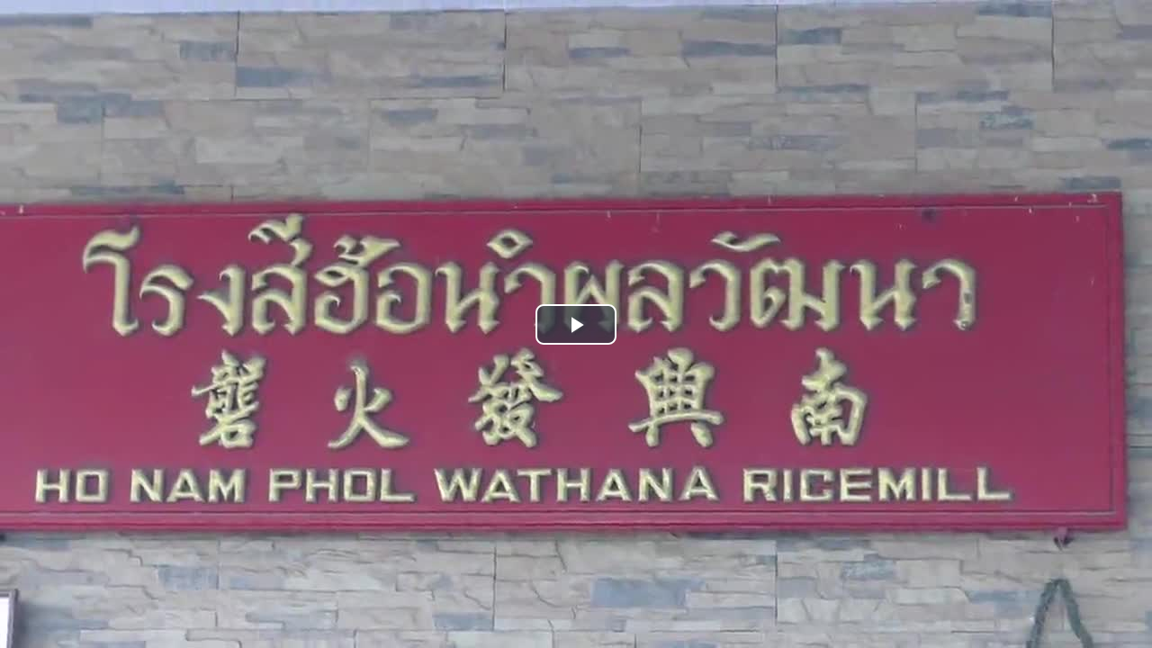

--- FILE ---
content_type: text/html; charset=utf-8
request_url: https://vdokh.matichon.co.th/videos/public/iframe/4db6eb39f7a830a6c899af9101057ad4/adaptive_hls/?post_id=603903&category=special-stories
body_size: 3506
content:
<!DOCTYPE html>
<html lang="en">
<head>
    <meta charset="UTF-8">
    <meta name="viewport" content="initial-scale=1">
    <meta http-equiv="X-UA-Compatible" content="IE=edge,chrome=1">

    <!--[if lt IE 9]>
    <script src="http://html5shim.googlecode.com/svn/trunk/html5.js"></script>
    <![endif]-->
    <meta name="title" content="เจ้าสัวโรงสีแจกข้าว" />
    <meta name="robots" content="index, follow" />
    <meta name="revisit-after" content="1 days" />
    <meta name="description" content="" />
    <meta name="language" content="en" />
    <meta name="Keywords" content="" />
    <title>เจ้าสัวโรงสีแจกข้าว</title>
   <link href="/static/libs/videojs/video.bundle.css" rel="stylesheet">
 
</head>
<body>

    <video id="content_video" class="video-js vjs-default-skin vjs-big-play-centered vjs-16-9" poster="https://vdokh.matichon.co.th/media/pub/4d/4db6eb39f7a830a6c899af9101057ad4/adaptive_hls/thumbnail.jpg" controls>
        <source src="https://vdokh.matichon.co.th/media/pub/4d/4db6eb39f7a830a6c899af9101057ad4/adaptive_hls/playlists.m3u8" type="application/x-mpegURL">
        Your browser does not support the video tag.
    </video>

<script src="/static/libs/videojs/video.bundlebefore.js"></script>
<script src="//imasdk.googleapis.com/js/sdkloader/ima3.js"></script>
   <script src="/static/libs/videojs/video.bundleafter.js"></script>
    <script type="text/javascript">
        var tagx; 
        var d = new Date(); 
        var n = d.getTime();

		var tempurl = new URL(window.location.href);
        var post_id = tempurl.searchParams.get("post_id");
        var category = tempurl.searchParams.get("category");
        //category = encodeURIComponent(category);
        var cust_params = "post_id="+post_id+"&category="+category;
        cust_params = encodeURIComponent(cust_params);

        /*tagx = "https://pubads.g.doubleclick.net/gampad/ads?sz=640x480&iu=/13542554/kstv_640x480_slot1&impl=s&gdfp_req=1&env=vp&output=vast&unviewed_position_start=1&url=[referrer_url]&description_url=[description_url]&correlator="+n;*/
        tagx = "https://pubads.g.doubleclick.net/gampad/ads?iu=/13542554/kstv_640x480_slot1&description_url=[placeholder]&tfcd=0&npa=0&sz=640x480&gdfp_req=1&output=vast&unviewed_position_start=1&env=vp&impl=s&correlator=&vpos=preroll";
		tagx = tagx + "&cust_params="+cust_params;
        console.log(tagx);
        var ads = new Ads(tagx);
        //var videoPlayer = videojs('content_video');
        var videoPlayer  = ads.player;
    </script>
<script>
  (function(i,s,o,g,r,a,m){i['GoogleAnalyticsObject']=r;i[r]=i[r]||function(){
  (i[r].q=i[r].q||[]).push(arguments)},i[r].l=1*new Date();a=s.createElement(o),
  m=s.getElementsByTagName(o)[0];a.async=1;a.src=g;m.parentNode.insertBefore(a,m)
  })(window,document,'script','https://www.google-analytics.com/analytics.js','ga');

  ga('create', 'UA-98016529-1', 'auto', { 'cookieDomain': 'none' });
  ga('create', 'UA-101585772-2', 'auto', 'pageViewTracker');
  ga('send', 'pageview');
  ga('pageViewTracker.send', 'pageview');

</script>

<script>
var xhttp = new XMLHttpRequest();
xhttp.onreadystatechange = function() {};
xhttp.open("GET", "/counter/4db6eb39f7a830a6c899af9101057ad4/", true);
xhttp.send();

var statPlay = false
videoPlayer.on('play', function(){
    if(!statPlay) {
        statPlay = true
        var xhttp = new XMLHttpRequest()
        xhttp.onreadystatechange = function() {}
        xhttp.open("GET", "/counter/4db6eb39f7a830a6c899af9101057ad4/play/", true)
        xhttp.send()
    }
})
</script>

</body>
</html>

--- FILE ---
content_type: text/html; charset=utf-8
request_url: https://vdokh.matichon.co.th/counter/4db6eb39f7a830a6c899af9101057ad4/
body_size: -225
content:
9301

--- FILE ---
content_type: application/javascript
request_url: https://vdokh.matichon.co.th/static/libs/videojs/video.bundleafter.js
body_size: 56824
content:
!function(e,t){"object"==typeof exports&&"undefined"!=typeof module?module.exports=t(require("video.js")):"function"==typeof define&&define.amd?define(["video.js"],t):e.videojsContribAds=t(e.videojs)}(this,function(f){"use strict";f=f&&f.hasOwnProperty("default")?f.default:f;var i=function(e,t){t.isImmediatePropagationStopped=function(){return!0},t.cancelBubble=!0,t.isPropagationStopped=function(){return!0}},d=function(e,t,n){i(0,n),e.trigger({type:t+n.type,originalEvent:n})};function s(e){var t,n,o,a,r;"playing"===e.type?(r=e,(a=this).ads.isInAdMode()&&(a.ads.isContentResuming()?a.ads._contentEnding&&d(a,"content",r):a.ads._cancelledPlay?i(0,r):d(a,"ad",r))):"ended"===e.type?function(e,t){if(e.ads.isInAdMode()){if(e.ads.isContentResuming())return;d(e,"ad",t)}else e.ads._contentHasEnded||d(e,"content",t)}(this,e):"loadstart"===e.type||"loadeddata"===e.type||"loadedmetadata"===e.type?function(e,t){if(!("loadstart"===t.type&&!e.ads._hasThereBeenALoadStartDuringPlayerLife||"loadeddata"===t.type&&!e.ads._hasThereBeenALoadedData||"loadedmetadata"===t.type&&!e.ads._hasThereBeenALoadedMetaData))if(e.ads.inAdBreak())d(e,"ad",t);else{if(e.currentSrc()!==e.ads.contentSrc)return;d(e,"content",t)}}(this,e):"play"===e.type?(n=e,o=(t=this).ads._cancelledPlay&&!t.ads.isInAdMode(),t.ads.inAdBreak()?d(t,"ad",n):(t.ads.isContentResuming()||o)&&d(t,"content",n)):this.ads.isInAdMode()&&(this.ads.isContentResuming()?d(this,"content",e):d(this,"ad",e))}var e,t="undefined"!=typeof window?window:"undefined"!=typeof global?global:"undefined"!=typeof self?self:{},u="undefined"!=typeof window?window:void 0!==t?t:"undefined"!=typeof self?self:{},n={},o=(Object.freeze||Object)({default:n}),a=o&&n||o,r=void 0!==t?t:"undefined"!=typeof window?window:{};"undefined"!=typeof document?e=document:(e=r["__GLOBAL_DOCUMENT_CACHE@4"])||(e=r["__GLOBAL_DOCUMENT_CACHE@4"]=a);var l=e,c="function"==typeof Symbol&&"symbol"==typeof Symbol.iterator?function(e){return typeof e}:function(e){return e&&"function"==typeof Symbol&&e.constructor===Symbol&&e!==Symbol.prototype?"symbol":typeof e},p=(function(){function u(e){this.value=e}function e(a){var r,i;function d(e,t){try{var n=a[e](t),o=n.value;o instanceof u?Promise.resolve(o.value).then(function(e){d("next",e)},function(e){d("throw",e)}):s(n.done?"return":"normal",n.value)}catch(e){s("throw",e)}}function s(e,t){switch(e){case"return":r.resolve({value:t,done:!0});break;case"throw":r.reject(t);break;default:r.resolve({value:t,done:!1})}(r=r.next)?d(r.key,r.arg):i=null}this._invoke=function(o,a){return new Promise(function(e,t){var n={key:o,arg:a,resolve:e,reject:t,next:null};i?i=i.next=n:(r=i=n,d(o,a))})},"function"!=typeof a.return&&(this.return=void 0)}"function"==typeof Symbol&&Symbol.asyncIterator&&(e.prototype[Symbol.asyncIterator]=function(){return this}),e.prototype.next=function(e){return this._invoke("next",e)},e.prototype.throw=function(e){return this._invoke("throw",e)},e.prototype.return=function(e){return this._invoke("return",e)}}(),function(e,t){if(!(e instanceof t))throw new TypeError("Cannot call a class as a function")}),h=function(e,t){if("function"!=typeof t&&null!==t)throw new TypeError("Super expression must either be null or a function, not "+typeof t);e.prototype=Object.create(t&&t.prototype,{constructor:{value:e,enumerable:!1,writable:!0,configurable:!0}}),t&&(Object.setPrototypeOf?Object.setPrototypeOf(e,t):e.__proto__=t)},y=function(e,t){if(!e)throw new ReferenceError("this hasn't been initialised - super() hasn't been called");return!t||"object"!=typeof t&&"function"!=typeof t?e:t},g=function(e,t){return t?encodeURIComponent(e):e},v=function(e,t,n){if(e&&e[n])for(var o=e[n],a=Object.keys(o),r=0;r<a.length;r++){t["{mediainfo."+n+"."+a[r]+"}"]=o[a[r]]}};var m={processMetadataTracks:function(t,n){for(var e=t.textTracks(),o=function(e){"metadata"===e.kind&&(t.ads.cueTextTracks.setMetadataTrackMode(e),n(t,e))},a=0;a<e.length;a++)o(e[a]);e.addEventListener("addtrack",function(e){o(e.track)})},setMetadataTrackMode:function(e){},getSupportedAdCue:function(e,t){return t},isSupportedAdCue:function(e,t){return!0},getCueId:function(e,t){return t.id}};m.processAdTrack=function(e,t,n,o){e.ads.includedCues={};for(var a=0;a<t.length;a++){var r=t[a],i=this.getSupportedAdCue(e,r);if(!this.isSupportedAdCue(e,r))return void f.log.warn("Skipping as this is not a supported ad cue.",r);var d=this.getCueId(e,r),s=r.startTime;if(c=e,void 0!==(p=d)&&c.ads.includedCues[p])return void f.log("Skipping ad already seen with ID "+d);o&&o(e,i,d,s),n(e,i,d,s),u=e,void 0!==(l=d)&&""!==l&&(u.ads.includedCues[l]=!0)}var u,l,c,p};var A=function(){function t(e){p(this,t),this.player=e}return t.prototype.transitionTo=function(e){var t=this.player;this.cleanup();var n=new e(t);t.ads._state=n,t.ads.debug(this.constructor.name+" -> "+n.constructor.name);for(var o=arguments.length,a=Array(1<o?o-1:0),r=1;r<o;r++)a[r-1]=arguments[r];n.init.apply(n,[t].concat(a))},t.prototype.init=function(){},t.prototype.cleanup=function(){},t.prototype.onPlay=function(){},t.prototype.onPlaying=function(){},t.prototype.onEnded=function(){},t.prototype.onAdsReady=function(){f.log.warn("Unexpected adsready event")},t.prototype.onAdsError=function(){},t.prototype.onAdsCanceled=function(){},t.prototype.onAdTimeout=function(){},t.prototype.onAdStarted=function(){},t.prototype.onContentChanged=function(){},t.prototype.onContentResumed=function(){},t.prototype.onContentEnded=function(){f.log.warn("Unexpected contentended event")},t.prototype.onNoPreroll=function(){},t.prototype.onNoPostroll=function(){},t.prototype.startLinearAdMode=function(){f.log.warn("Unexpected startLinearAdMode invocation (State via "+this.constructor.name+")")},t.prototype.endLinearAdMode=function(){f.log.warn("Unexpected endLinearAdMode invocation (State via "+this.constructor.name+")")},t.prototype.skipLinearAdMode=function(){f.log.warn("Unexpected skipLinearAdMode invocation (State via "+this.constructor.name+")")},t.prototype.isAdState=function(){throw new Error("isAdState unimplemented for "+this.constructor.name)},t.prototype.isContentResuming=function(){return!1},t.prototype.inAdBreak=function(){return!1},t.prototype.handleEvent=function(e){var t=this.player;"play"===e?this.onPlay(t):"adsready"===e?this.onAdsReady(t):"adserror"===e?this.onAdsError(t):"adscanceled"===e?this.onAdsCanceled(t):"adtimeout"===e?this.onAdTimeout(t):"ads-ad-started"===e?this.onAdStarted(t):"contentchanged"===e?this.onContentChanged(t):"contentresumed"===e?this.onContentResumed(t):"contentended"===e?this.onContentEnded(t):"playing"===e?this.onPlaying(t):"ended"===e?this.onEnded(t):"nopreroll"===e?this.onNoPreroll(t):"nopostroll"===e&&this.onNoPostroll(t)},t}(),T=function(n){function o(e){p(this,o);var t=y(this,n.call(this,e));return t.contentResuming=!1,t}return h(o,n),o.prototype.isAdState=function(){return!0},o.prototype.onPlaying=function(){this.contentResuming&&this.transitionTo(R)},o.prototype.onContentResumed=function(){this.contentResuming&&this.transitionTo(R)},o.prototype.isContentResuming=function(){return this.contentResuming},o.prototype.inAdBreak=function(){return!0===this.player.ads._inLinearAdMode},o}(A),b=function(e){function t(){return p(this,t),y(this,e.apply(this,arguments))}return h(t,e),t.prototype.isAdState=function(){return!1},t.prototype.onContentChanged=function(e){e.ads.debug("Received contentchanged event (ContentState)"),e.paused()?this.transitionTo(L):(this.transitionTo(S,!1),e.pause(),e.ads._pausedOnContentupdate=!0)},t}(A);function _(e){e.ads.cancelPlayTimeout||(e.ads.cancelPlayTimeout=e.setTimeout(function(){e.ads.cancelPlayTimeout=null,e.ads.isInAdMode()&&(e.paused()||e.pause(),e.ads._cancelledPlay=!0)},1))}var k={start:function(e){e.ads.debug("Starting ad break"),e.ads._inLinearAdMode=!0,e.trigger("adstart"),e.ads.shouldPlayContentBehindAd(e)||(e.ads.snapshot=function(e){var t=void 0;t=f.browser.IS_IOS&&e.ads.isLive(e)&&0<e.seekable().length?e.currentTime()-e.seekable().end(0):e.currentTime();var n=e.$(".vjs-tech"),o=e.textTracks?e.textTracks():[],a=[],r={ended:e.ended(),currentSrc:e.currentSrc(),src:e.tech_.src(),currentTime:t,type:e.currentType()};n&&(r.nativePoster=n.poster,r.style=n.getAttribute("style"));for(var i=0;i<o.length;i++){var d=o[i];a.push({track:d,mode:d.mode}),d.mode="disabled"}return r.suppressedTracks=a,r}(e)),e.ads.shouldPlayContentBehindAd(e)&&(e.ads.preAdVolume_=e.volume(),e.volume(0)),e.addClass("vjs-ad-playing"),e.hasClass("vjs-live")&&e.removeClass("vjs-live"),e.ads.removeNativePoster()},end:function(e){e.ads.debug("Ending ad break"),e.ads.adType=null,e.ads._inLinearAdMode=!1,e.trigger("adend"),e.removeClass("vjs-ad-playing"),e.ads.isLive(e)&&e.addClass("vjs-live"),e.ads.shouldPlayContentBehindAd(e)||function(t,n){if(!0!==t.ads.disableNextSnapshotRestore){var o=t.$(".vjs-tech"),a=20,r=n.suppressedTracks,i=void 0,e=function(){for(var e=0;e<r.length;e++)(i=r[e]).track.mode=i.mode},d=function(){var e=void 0;f.browser.IS_IOS&&t.ads.isLive(t)?n.currentTime<0&&(e=0<t.seekable().length?t.seekable().end(0)+n.currentTime:t.currentTime(),t.currentTime(e)):n.ended?t.currentTime(t.duration()):t.currentTime(n.currentTime),n.ended||t.play(),t.ads.shouldRemoveAutoplay_&&(t.autoplay(!1),t.ads.shouldRemoveAutoplay_=!1)},s=function e(){if(t.off("contentcanplay",e),t.ads.tryToResumeTimeout_&&(t.clearTimeout(t.ads.tryToResumeTimeout_),t.ads.tryToResumeTimeout_=null),1<(o=t.el().querySelector(".vjs-tech")).readyState)return d();if(void 0===o.seekable)return d();if(0<o.seekable.length)return d();if(a--)t.setTimeout(e,50);else try{d()}catch(e){f.log.warn("Failed to resume the content after an advertisement",e)}};n.nativePoster&&(o.poster=n.nativePoster),"style"in n&&o.setAttribute("style",n.style||""),t.ads.videoElementRecycled()?(t.one("contentloadedmetadata",e),f.browser.IS_IOS&&!t.autoplay()&&(t.autoplay(!0),t.ads.shouldRemoveAutoplay_=!0),t.src({src:n.currentSrc,type:n.type}),t.one("contentcanplay",s),t.ads.tryToResumeTimeout_=t.setTimeout(s,2e3)):(e(),t.ended()||t.play())}else t.ads.disableNextSnapshotRestore=!1}(e,e.ads.snapshot),e.ads.shouldPlayContentBehindAd(e)&&e.volume(e.ads.preAdVolume_)}},S=function(e){function t(){return p(this,t),y(this,e.apply(this,arguments))}return h(t,e),t.prototype.init=function(e,t){e.addClass("vjs-ad-loading");var n=e.ads.settings.timeout;"number"==typeof e.ads.settings.prerollTimeout&&(n=e.ads.settings.prerollTimeout),this._timeout=e.setTimeout(function(){e.trigger("adtimeout")},n),t?this.handleAdsReady():this.adsReady=!1},t.prototype.onAdsReady=function(e){e.ads.inAdBreak()||e.ads.isContentResuming()?f.log.warn("Unexpected adsready event (Preroll)"):(e.ads.debug("Received adsready event (Preroll)"),this.handleAdsReady())},t.prototype.handleAdsReady=function(){this.adsReady=!0,this.player.ads.nopreroll_?this.noPreroll():this.readyForPreroll()},t.prototype.afterLoadStart=function(e){var t=this.player;t.ads._hasThereBeenALoadStartDuringPlayerLife?e():(t.ads.debug("Waiting for loadstart..."),t.one("loadstart",function(){t.ads.debug("Received loadstart event"),e()}))},t.prototype.noPreroll=function(){var e=this;this.afterLoadStart(function(){e.player.ads.debug("Skipping prerolls due to nopreroll event (Preroll)"),e.transitionTo(R)})},t.prototype.readyForPreroll=function(){var e=this.player;this.afterLoadStart(function(){e.ads.debug("Triggered readyforpreroll event (Preroll)"),e.trigger("readyforpreroll")})},t.prototype.onPlay=function(e){e.ads.debug("Received play event (Preroll)"),this.inAdBreak()||this.isContentResuming()||_(this.player)},t.prototype.onAdsCanceled=function(e){var t=this;e.ads.debug("adscanceled (Preroll)"),this.afterLoadStart(function(){t.transitionTo(R)})},t.prototype.onAdsError=function(e){var t=this;f.log("adserror (Preroll)"),this.inAdBreak()&&e.ads.endLinearAdMode(),this.afterLoadStart(function(){t.transitionTo(R)})},t.prototype.startLinearAdMode=function(){var e=this.player;!this.adsReady||e.ads.inAdBreak()||this.isContentResuming()?f.log.warn("Unexpected startLinearAdMode invocation (Preroll)"):(e.clearTimeout(this._timeout),e.ads.adType="preroll",k.start(e))},t.prototype.onAdStarted=function(e){e.removeClass("vjs-ad-loading")},t.prototype.endLinearAdMode=function(){var e=this.player;this.inAdBreak()&&(e.removeClass("vjs-ad-loading"),k.end(e),this.contentResuming=!0)},t.prototype.skipLinearAdMode=function(){var e=this,t=this.player;t.ads.inAdBreak()||this.isContentResuming()?f.log.warn("Unexpected skipLinearAdMode invocation"):this.afterLoadStart(function(){t.trigger("adskip"),t.ads.debug("skipLinearAdMode (Preroll)"),e.transitionTo(R)})},t.prototype.onAdTimeout=function(e){var t=this;this.afterLoadStart(function(){e.ads.debug("adtimeout (Preroll)"),t.transitionTo(R)})},t.prototype.onNoPreroll=function(e){e.ads.inAdBreak()||this.isContentResuming()?f.log.warn("Unexpected nopreroll event (Preroll)"):this.noPreroll()},t.prototype.cleanup=function(){var e=this.player;e.ads._hasThereBeenALoadStartDuringPlayerLife||f.log.warn("Leaving Preroll state before loadstart event can cause issues."),e.removeClass("vjs-ad-loading"),e.clearTimeout(this._timeout)},t}(T),C=function(e){function t(){return p(this,t),y(this,e.apply(this,arguments))}return h(t,e),t.prototype.init=function(e){e.ads.adType="midroll",k.start(e)},t.prototype.endLinearAdMode=function(){var e=this.player;this.inAdBreak()&&(this.contentResuming=!0,k.end(e))},t.prototype.onAdsError=function(e){this.inAdBreak()&&e.ads.endLinearAdMode()},t}(T),P=function(e){function t(){return p(this,t),y(this,e.apply(this,arguments))}return h(t,e),t.prototype.init=function(e){var t=this;if(e.ads._contentEnding=!0,e.ads.nopostroll_)e.setTimeout(function(){e.ads.debug("Triggered ended event (no postroll)"),t.contentResuming=!0,e.trigger("ended")},1);else{e.addClass("vjs-ad-loading");var n=e.ads.settings.timeout;"number"==typeof e.ads.settings.postrollTimeout&&(n=e.ads.settings.postrollTimeout),this._postrollTimeout=e.setTimeout(function(){e.trigger("adtimeout")},n)}},t.prototype.startLinearAdMode=function(){var e=this.player;e.ads.inAdBreak()||this.isContentResuming()?f.log.warn("Unexpected startLinearAdMode invocation (Postroll)"):(e.ads.adType="postroll",e.clearTimeout(this._postrollTimeout),k.start(e))},t.prototype.onAdStarted=function(e){e.removeClass("vjs-ad-loading")},t.prototype.endLinearAdMode=function(){var e=this.player;this.inAdBreak()&&(e.removeClass("vjs-ad-loading"),k.end(e),this.contentResuming=!0,e.ads.debug("Triggered ended event (endLinearAdMode)"),e.trigger("ended"))},t.prototype.skipLinearAdMode=function(){var e=this.player;e.ads.inAdBreak()||this.isContentResuming()?f.log.warn("Unexpected skipLinearAdMode invocation"):(e.ads.debug("Postroll abort (skipLinearAdMode)"),e.trigger("adskip"),this.abort())},t.prototype.onAdTimeout=function(e){e.ads.debug("Postroll abort (adtimeout)"),this.abort()},t.prototype.onAdsError=function(e){e.ads.debug("Postroll abort (adserror)"),e.ads.inAdBreak()&&e.ads.endLinearAdMode(),this.abort()},t.prototype.onEnded=function(){this.isContentResuming()?this.transitionTo(w):f.log.warn("Unexpected ended event during postroll")},t.prototype.onContentChanged=function(e){this.isContentResuming()?this.transitionTo(L):this.inAdBreak()||this.transitionTo(S)},t.prototype.onNoPostroll=function(e){this.isContentResuming()||this.inAdBreak()?f.log.warn("Unexpected nopostroll event (Postroll)"):this.transitionTo(w)},t.prototype.abort=function(){var e=this.player;this.contentResuming=!0,e.removeClass("vjs-ad-loading"),e.ads.debug("Triggered ended event (postroll abort)"),e.trigger("ended")},t.prototype.cleanup=function(){var e=this.player;e.clearTimeout(this._postrollTimeout),e.ads._contentEnding=!1},t}(T),L=function(e){function t(){return p(this,t),y(this,e.apply(this,arguments))}return h(t,e),t.prototype.init=function(e){this.adsReady=!1},t.prototype.onAdsReady=function(e){e.ads.debug("Received adsready event (BeforePreroll)"),this.adsReady=!0},t.prototype.onPlay=function(e){e.ads.debug("Received play event (BeforePreroll)"),_(e),this.transitionTo(S,this.adsReady)},t.prototype.onAdsCanceled=function(e){e.ads.debug("adscanceled (BeforePreroll)"),this.transitionTo(R)},t.prototype.onAdsError=function(){this.transitionTo(R)},t.prototype.onNoPreroll=function(){this.player.ads.debug("Skipping prerolls due to nopreroll event (BeforePreroll)"),this.transitionTo(R)},t.prototype.skipLinearAdMode=function(){this.player.trigger("adskip"),this.transitionTo(R)},t.prototype.onContentChanged=function(){},t}(b),R=function(e){function t(){return p(this,t),y(this,e.apply(this,arguments))}return h(t,e),t.prototype.init=function(e){e.paused()&&(e.ads._cancelledPlay||e.ads._pausedOnContentupdate)&&e.play()},t.prototype.onAdsReady=function(e){e.ads.debug("Received adsready event (ContentPlayback)"),e.ads.nopreroll_||(e.ads.debug("Triggered readyforpreroll event (ContentPlayback)"),e.trigger("readyforpreroll"))},t.prototype.onContentEnded=function(e){e.ads.debug("Received contentended event"),this.transitionTo(P)},t.prototype.startLinearAdMode=function(){this.transitionTo(C)},t}(b),w=function(e){function t(){return p(this,t),y(this,e.apply(this,arguments))}return h(t,e),t.prototype.init=function(e){e.ads._contentHasEnded=!0},t.prototype.startLinearAdMode=function(){f.log.warn("Unexpected startLinearAdMode invocation (AdsDone)")},t}(b),M=f.getTech("Html5").Events,B={timeout:5e3,prerollTimeout:void 0,postrollTimeout:void 0,debug:!1,stitchedAds:!1},E=function(e){var t,o=this,n=f.mergeOptions(B,e),a=M.concat(["firstplay","loadedalldata","playing"]);o.on(a,s),o.setTimeout(function(){o.ads._hasThereBeenALoadStartDuringPlayerLife||""===o.src()||f.log.error("videojs-contrib-ads has not seen a loadstart event 5 seconds after being initialized, but a source is present. This indicates that videojs-contrib-ads was initialized too late. It must be initialized immediately after video.js in the same tick. As a result, some ads will not play and some media events will be incorrect. For more information, see https://github.com/videojs/videojs-contrib-ads#important-note-about-initialization")},5e3),o.on("ended",function(){o.hasClass("vjs-has-started")||o.addClass("vjs-has-started")}),o.on(["addurationchange","adcanplay"],function(){o.ads.snapshot&&o.currentSrc()===o.ads.snapshot.currentSrc||o.ads.inAdBreak()&&o.play()}),o.on("nopreroll",function(){o.ads.debug("Received nopreroll event"),o.ads.nopreroll_=!0}),o.on("nopostroll",function(){o.ads.debug("Received nopostroll event"),o.ads.nopostroll_=!0}),o.on("playing",function(){o.ads._cancelledPlay=!1,o.ads._pausedOnContentupdate=!1}),o.one("loadstart",function(){o.ads._hasThereBeenALoadStartDuringPlayerLife=!0}),o.on("loadeddata",function(){o.ads._hasThereBeenALoadedData=!0}),o.on("loadedmetadata",function(){o.ads._hasThereBeenALoadedMetaData=!0}),o.ads={settings:n,disableNextSnapshotRestore:!1,_contentEnding:!1,_contentHasEnded:!1,_hasThereBeenALoadStartDuringPlayerLife:!1,_hasThereBeenALoadedData:!1,_hasThereBeenALoadedMetaData:!1,_inLinearAdMode:!1,adType:null,VERSION:"__VERSION__",reset:function(){o.ads.disableNextSnapshotRestore=!1,o.ads._contentEnding=!1,o.ads._contentHasEnded=!1,o.ads.snapshot=null,o.ads.adType=null,o.ads._hasThereBeenALoadedData=!1,o.ads._hasThereBeenALoadedMetaData=!1,o.ads._cancelledPlay=!1,o.ads.nopreroll_=!1,o.ads.nopostroll_=!1},startLinearAdMode:function(){o.ads._state.startLinearAdMode()},endLinearAdMode:function(){o.ads._state.endLinearAdMode()},skipLinearAdMode:function(){o.ads._state.skipLinearAdMode()},stitchedAds:function(e){return void 0!==e&&(this._stitchedAds=!!e),this._stitchedAds},videoElementRecycled:function(){if(o.ads.shouldPlayContentBehindAd(o))return!1;if(!this.snapshot)throw new Error("You cannot use videoElementRecycled while there is no snapshot.");var e=o.tech_.src()!==this.snapshot.src,t=o.currentSrc()!==this.snapshot.currentSrc;return e||t},isLive:function(e){return e.duration()===1/0||"8"===f.browser.IOS_VERSION&&0===e.duration()},shouldPlayContentBehindAd:function(e){return!f.browser.IS_IOS&&!f.browser.IS_ANDROID&&e.duration()===1/0},isInAdMode:function(){return this._state.isAdState()},isContentResuming:function(){return this._state.isContentResuming()},isAdPlaying:function(){return this._state.inAdBreak()},inAdBreak:function(){return this._state.inAdBreak()},removeNativePoster:function(){var e=o.$(".vjs-tech");e&&e.removeAttribute("poster")},debug:function(){if(this.settings.debug){for(var e=arguments.length,t=Array(e),n=0;n<e;n++)t[n]=arguments[n];1===t.length&&"string"==typeof t[0]?f.log("ADS: "+t[0]):f.log.apply(f,["ADS:"].concat(t))}}},o.ads._state=new L(o),o.ads.stitchedAds(n.stitchedAds),o.ads.cueTextTracks=m,o.ads.adMacroReplacement=function(e,d,t){void 0===d&&(d=!1);var n={};for(var o in void 0!==t&&(n=t),n["{player.id}"]=this.options_["data-player"],n["{mediainfo.id}"]=this.mediainfo?this.mediainfo.id:"",n["{mediainfo.name}"]=this.mediainfo?this.mediainfo.name:"",n["{mediainfo.description}"]=this.mediainfo?this.mediainfo.description:"",n["{mediainfo.tags}"]=this.mediainfo?this.mediainfo.tags:"",n["{mediainfo.reference_id}"]=this.mediainfo?this.mediainfo.reference_id:"",n["{mediainfo.duration}"]=this.mediainfo?this.mediainfo.duration:"",n["{mediainfo.ad_keys}"]=this.mediainfo?this.mediainfo.ad_keys:"",n["{player.duration}"]=this.duration(),n["{timestamp}"]=(new Date).getTime(),n["{document.referrer}"]=l.referrer,n["{window.location.href}"]=u.location.href,n["{random}"]=Math.floor(1e12*Math.random()),v(this.mediainfo,n,"custom_fields"),v(this.mediainfo,n,"customFields"),n)e=e.split(o).join(g(n[o],d));return e=e.replace(/{pageVariable\.([^}]+)}/g,function(e,t){for(var n=void 0,o=u,a=t.split("."),r=0;r<a.length;r++)r===a.length-1?n=o[a[r]]:o=o[a[r]];var i=void 0===n?"undefined":c(n);return null===n?"null":void 0===n?(f.log.warn('Page variable "'+t+'" not found'),""):"string"!==i&&"number"!==i&&"boolean"!==i?(f.log.warn('Page variable "'+t+'" is not a supported type'),""):g(String(n),d)})}.bind(o),(t=o).ads.contentSrc=t.currentSrc(),t.ads._seenInitialLoadstart=!1,t.on("loadstart",function(){if(!t.ads.inAdBreak()){var e=t.currentSrc();e!==t.ads.contentSrc&&(t.ads._seenInitialLoadstart&&t.trigger({type:"contentchanged"}),t.trigger({type:"contentupdate",oldValue:t.ads.contentSrc,newValue:e}),t.ads.contentSrc=e),t.ads._seenInitialLoadstart=!0}}),o.on("contentchanged",o.ads.reset);var r=function(){var e=o.textTracks();if(!o.ads.shouldPlayContentBehindAd(o)&&o.ads.inAdBreak()&&o.tech_.featuresNativeTextTracks&&f.browser.IS_IOS&&!Array.isArray(o.textTracks()))for(var t=0;t<e.length;t++){var n=e[t];"showing"===n.mode&&(n.mode="disabled")}};o.ready(function(){o.textTracks().addEventListener("change",r)}),o.on(["play","playing","ended","adsready","adscanceled","adskip","adserror","adtimeout","ads-ad-started","contentchanged","contentresumed","contentended","nopreroll","nopostroll"],function(e){o.ads._state.handleEvent(e.type)}),o.on("dispose",function(){o.textTracks().removeEventListener("change",r)})};return(f.registerPlugin||f.plugin)("ads",E),E});
!function(t,e){"object"==typeof exports&&"undefined"!=typeof module?e(require("video.js")):"function"==typeof define&&define.amd?define(["video.js"],e):e(t.videojs)}(this,function(t){"use strict";t=t&&t.hasOwnProperty("default")?t.default:t;var s=function(t,e,i){this.vjsPlayer=t,this.controller=i,this.contentTrackingTimer=null,this.contentComplete=!1,this.updateTimeIntervalHandle=null,this.updateTimeInterval=1e3,this.seekCheckIntervalHandle=null,this.seekCheckInterval=1e3,this.resizeCheckIntervalHandle=null,this.resizeCheckInterval=250,this.seekThreshold=100,this.contentEndedListeners=[],this.contentSource="",this.contentPlayheadTracker={currentTime:0,previousTime:0,seeking:!1,duration:0},this.vjsPlayerDimensions={width:this.getPlayerWidth(),height:this.getPlayerHeight()},this.vjsControls=this.vjsPlayer.getChild("controlBar"),this.h5Player=document.getElementById(this.controller.getSettings().id).getElementsByClassName("vjs-tech")[0],this.h5Player.hasAttribute("autoplay")&&this.controller.setSetting("adWillAutoPlay",!0),this.vjsPlayer.one("play",this.setUpPlayerIntervals.bind(this)),this.boundContentEndedListener=this.localContentEndedListener.bind(this),this.vjsPlayer.on("ended",this.boundContentEndedListener),this.vjsPlayer.on("dispose",this.playerDisposedListener.bind(this)),this.vjsPlayer.on("readyforpreroll",this.onReadyForPreroll.bind(this)),this.vjsPlayer.ready(this.onPlayerReady.bind(this)),this.vjsPlayer.ads(e)};s.prototype.setUpPlayerIntervals=function(){this.updateTimeIntervalHandle=setInterval(this.updateCurrentTime.bind(this),this.updateTimeInterval),this.seekCheckIntervalHandle=setInterval(this.checkForSeeking.bind(this),this.seekCheckInterval),this.resizeCheckIntervalHandle=setInterval(this.checkForResize.bind(this),this.resizeCheckInterval)},s.prototype.updateCurrentTime=function(){this.contentPlayheadTracker.seeking||(this.contentPlayheadTracker.currentTime=this.vjsPlayer.currentTime())},s.prototype.checkForSeeking=function(){var t=1e3*(this.vjsPlayer.currentTime()-this.contentPlayheadTracker.previousTime);Math.abs(t)>this.seekCheckInterval+this.seekThreshold?this.contentPlayheadTracker.seeking=!0:this.contentPlayheadTracker.seeking=!1,this.contentPlayheadTracker.previousTime=this.vjsPlayer.currentTime()},s.prototype.checkForResize=function(){var t=this.getPlayerWidth(),e=this.getPlayerHeight();t==this.vjsPlayerDimensions.width&&e==this.vjsPlayerDimensions.height||(this.vjsPlayerDimensions.width=t,this.vjsPlayerDimensions.height=e,this.controller.onPlayerResize())},s.prototype.localContentEndedListener=function(){for(var t in this.contentComplete||(this.contentComplete=!0,this.controller.onContentComplete()),this.contentEndedListeners)"function"==typeof this.contentEndedListeners[t]&&this.contentEndedListeners[t]();clearInterval(this.updateTimeIntervalHandle),clearInterval(this.seekCheckIntervalHandle),clearInterval(this.resizeCheckIntervalHandle),this.vjsPlayer.el()&&this.vjsPlayer.one("play",this.setUpPlayerIntervals.bind(this))},s.prototype.playerDisposedListener=function(){this.contentEndedListeners=[],this.controller.onPlayerDisposed(),this.contentComplete=!0,this.vjsPlayer.off("ended",this.localContentEndedListener),this.vjsPlayer.ads.adTimeoutTimeout&&clearTimeout(this.vjsPlayer.ads.adTimeoutTimeout);var t=[this.updateTimeIntervalHandle,this.seekCheckIntervalHandle,this.resizeCheckIntervalHandle];for(var e in t)t[e]&&clearInterval(t[e])},s.prototype.onReadyForPreroll=function(){this.controller.onPlayerReadyForPreroll()},s.prototype.onPlayerReady=function(){this.onVolumeChange(),this.vjsPlayer.on("fullscreenchange",this.onFullscreenChange.bind(this)),this.vjsPlayer.on("volumechange",this.onVolumeChange.bind(this))},s.prototype.onFullscreenChange=function(){this.vjsPlayer.isFullscreen()?this.controller.onPlayerEnterFullscreen():this.controller.onPlayerExitFullscreen()},s.prototype.onVolumeChange=function(){var t=this.vjsPlayer.muted()?0:this.vjsPlayer.volume();this.controller.onPlayerVolumeChanged(t)},s.prototype.injectAdContainerDiv=function(t){this.vjsControls.el().parentNode.appendChild(t)},s.prototype.getContentPlayer=function(){return this.h5Player},s.prototype.getVolume=function(){return this.vjsPlayer.muted()?0:this.vjsPlayer.volume()},s.prototype.setVolume=function(t){this.vjsPlayer.volume(t),0==t?this.vjsPlayer.muted(!0):this.vjsPlayer.muted(!1)},s.prototype.unmute=function(){this.vjsPlayer.muted(!1)},s.prototype.mute=function(){this.vjsPlayer.muted(!0)},s.prototype.play=function(){this.vjsPlayer.play()},s.prototype.getPlayerWidth=function(){var t=this.vjsPlayer.el().getBoundingClientRect()||{};return parseInt(t.width,10)||this.vjsPlayer.width()},s.prototype.getPlayerHeight=function(){var t=this.vjsPlayer.el().getBoundingClientRect()||{};return parseInt(t.height,10)||this.vjsPlayer.height()},s.prototype.toggleFullscreen=function(){this.vjsPlayer.isFullscreen()?this.vjsPlayer.exitFullscreen():this.vjsPlayer.requestFullscreen()},s.prototype.getContentPlayheadTracker=function(){return this.contentPlayheadTracker},s.prototype.onAdError=function(t){this.vjsControls.show();var e=void 0!==t.getError?t.getError():t.stack;this.vjsPlayer.trigger({type:"adserror",data:{AdError:e,AdErrorEvent:t}})},s.prototype.onAdBreakStart=function(t){this.contentSource=this.vjsPlayer.currentSrc(),this.vjsPlayer.off("ended",this.boundContentEndedListener),-1!=t.getAd().getAdPodInfo().getPodIndex()&&this.vjsPlayer.ads.startLinearAdMode(),this.vjsControls.hide(),this.vjsPlayer.pause()},s.prototype.onAdBreakEnd=function(){this.vjsPlayer.on("ended",this.boundContentEndedListener),this.vjsPlayer.ads.endLinearAdMode(),this.vjsControls.show()},s.prototype.onAdStart=function(){this.vjsPlayer.trigger("ads-ad-started")},s.prototype.onAllAdsCompleted=function(){1==this.contentComplete&&(this.h5Player.src!=this.contentSource&&this.vjsPlayer.src(this.contentSource),this.controller.onContentAndAdsCompleted())},s.prototype.onAdsReady=function(){this.vjsPlayer.trigger("adsready")},s.prototype.changeSource=function(t,e){this.vjsPlayer.currentSrc()&&(this.vjsPlayer.currentTime(0),this.vjsPlayer.pause()),t&&this.vjsPlayer.src(t),e?this.vjsPlayer.one("loadedmetadata",this.playContentFromZero.bind(this)):this.vjsPlayer.one("loadedmetadata",this.seekContentToZero.bind(this))},s.prototype.seekContentToZero=function(){this.vjsPlayer.currentTime(0)},s.prototype.playContentFromZero=function(){this.vjsPlayer.currentTime(0),this.vjsPlayer.play()},s.prototype.addContentEndedListener=function(t){this.contentEndedListeners.push(t)},s.prototype.reset=function(){this.vjsPlayer.on("ended",this.boundContentEndedListener),this.vjsControls.show(),this.vjsPlayer.ads.endLinearAdMode(),this.contentPlayheadTracker.currentTime=0};var o=function(t){this.controller=t,this.adContainerDiv=document.createElement("div"),this.controlsDiv=document.createElement("div"),this.countdownDiv=document.createElement("div"),this.seekBarDiv=document.createElement("div"),this.progressDiv=document.createElement("div"),this.playPauseDiv=document.createElement("div"),this.muteDiv=document.createElement("div"),this.sliderDiv=document.createElement("div"),this.sliderLevelDiv=document.createElement("div"),this.fullscreenDiv=document.createElement("div"),this.boundOnMouseUp=this.onMouseUp.bind(this),this.boundOnMouseUp=this.onMouseMove.bind(this),this.adPlayheadTracker={currentTime:0,duration:0,isPod:!1,adPosition:0,totalAds:0},this.controlPrefix=this.controller.getSettings().id?this.controller.getSettings().id+"_":"",!(this.showCountdown=!0)===this.controller.getSettings().showCountdown&&(this.showCountdown=!1),this.createAdContainer()};o.prototype.createAdContainer=function(){this.assignControlAttributes(this.adContainerDiv,"ima-ad-container"),this.adContainerDiv.style.position="absolute",this.adContainerDiv.style.zIndex=1111,this.adContainerDiv.addEventListener("mouseenter",this.showAdControls.bind(this),!1),this.adContainerDiv.addEventListener("mouseleave",this.hideAdControls.bind(this),!1),this.createControls(),this.controller.injectAdContainerDiv(this.adContainerDiv)},o.prototype.createControls=function(){this.assignControlAttributes(this.controlsDiv,"ima-controls-div"),this.controlsDiv.style.width="100%",this.assignControlAttributes(this.countdownDiv,"ima-countdown-div"),this.countdownDiv.innerHTML=this.controller.getSettings().adLabel,this.countdownDiv.style.display=this.showCountdown?"block":"none",this.assignControlAttributes(this.seekBarDiv,"ima-seek-bar-div"),this.seekBarDiv.style.width="100%",this.assignControlAttributes(this.progressDiv,"ima-progress-div"),this.assignControlAttributes(this.playPauseDiv,"ima-play-pause-div"),this.addClass(this.playPauseDiv,"ima-playing"),this.playPauseDiv.addEventListener("click",this.onAdPlayPauseClick.bind(this),!1),this.assignControlAttributes(this.muteDiv,"ima-mute-div"),this.addClass(this.muteDiv,"ima-non-muted"),this.muteDiv.addEventListener("click",this.onAdMuteClick.bind(this),!1),this.assignControlAttributes(this.sliderDiv,"ima-slider-div"),this.sliderDiv.addEventListener("mousedown",this.onAdVolumeSliderMouseDown.bind(this),!1),this.assignControlAttributes(this.sliderLevelDiv,"ima-slider-level-div"),this.assignControlAttributes(this.fullscreenDiv,"ima-fullscreen-div"),this.addClass(this.fullscreenDiv,"ima-non-fullscreen"),this.fullscreenDiv.addEventListener("click",this.onAdFullscreenClick.bind(this),!1),this.adContainerDiv.appendChild(this.controlsDiv),this.controlsDiv.appendChild(this.countdownDiv),this.controlsDiv.appendChild(this.seekBarDiv),this.controlsDiv.appendChild(this.playPauseDiv),this.controlsDiv.appendChild(this.muteDiv),this.controlsDiv.appendChild(this.sliderDiv),this.controlsDiv.appendChild(this.fullscreenDiv),this.seekBarDiv.appendChild(this.progressDiv),this.sliderDiv.appendChild(this.sliderLevelDiv)},o.prototype.onAdPlayPauseClick=function(){this.controller.onAdPlayPauseClick()},o.prototype.onAdMuteClick=function(){this.controller.onAdMuteClick()},o.prototype.onAdFullscreenClick=function(){this.controller.toggleFullscreen()},o.prototype.onAdsPaused=function(){this.addClass(this.playPauseDiv,"ima-paused"),this.removeClass(this.playPauseDiv,"ima-playing"),this.showAdControls()},o.prototype.onAdsResumed=function(){this.onAdsPlaying(),this.showAdControls()},o.prototype.onAdsPlaying=function(){this.addClass(this.playPauseDiv,"ima-playing"),this.removeClass(this.playPauseDiv,"ima-paused")},o.prototype.updateAdUi=function(t,e,i,n,s){var o=Math.floor(e/60),r=Math.floor(e%60);r.toString().length<2&&(r="0"+r);var a=": ";1<s&&(a=" ("+n+" of "+s+"): "),this.countdownDiv.innerHTML=this.controller.getSettings().adLabel+a+o+":"+r;var d=100*(t/i);this.progressDiv.style.width=d+"%"},o.prototype.unmute=function(){this.addClass(this.muteDiv,"ima-non-muted"),this.removeClass(this.muteDiv,"ima-muted"),this.sliderLevelDiv.style.width=100*this.controller.getPlayerVolume()+"%"},o.prototype.mute=function(){this.addClass(this.muteDiv,"ima-muted"),this.removeClass(this.muteDiv,"ima-non-muted"),this.sliderLevelDiv.style.width="0%"},o.prototype.onAdVolumeSliderMouseDown=function(){document.addEventListener("mouseup",this.boundOnMouseUp,!1),document.addEventListener("mousemove",this.boundOnMouseMove,!1)},o.prototype.onMouseMove=function(t){this.changeVolume(t)},o.prototype.onMouseUp=function(t){this.changeVolume(t),document.removeEventListener("mouseup",this.boundOnMouseUp),document.removeEventListener("mousemove",this.boundOnMouseMove)},o.prototype.changeVolume=function(t){var e=(t.clientX-this.sliderDiv.getBoundingClientRect().left)/this.sliderDiv.offsetWidth;e*=100,e=Math.min(Math.max(e,0),100),this.sliderLevelDiv.style.width=e+"%",0==this.percent?(this.addClass(this.muteDiv,"ima-muted"),this.removeClass(this.muteDiv,"ima-non-muted")):(this.addClass(this.muteDiv,"ima-non-muted"),this.removeClass(this.muteDiv,"ima-muted")),this.controller.setVolume(e/100)},o.prototype.showAdContainer=function(){this.adContainerDiv.style.display="block"},o.prototype.onAdError=function(){this.adContainerDiv.style.display="none"},o.prototype.onAdBreakStart=function(t){this.adContainerDiv.style.display="block","application/javascript"!==t.getAd().getContentType()||this.controller.getSettings().showControlsForJSAds?this.controlsDiv.style.display="block":this.controlsDiv.style.display="none",this.onAdsPlaying(),this.hideAdControls()},o.prototype.onAdBreakEnd=function(){var t=this.controller.getCurrentAd();(null==t||t.isLinear())&&(this.adContainerDiv.style.display="none"),this.controlsDiv.style.display="none",this.countdownDiv.innerHTML=""},o.prototype.onAllAdsCompleted=function(){this.adContainerDiv.style.display="none"},o.prototype.onLinearAdStart=function(){this.removeClass(this.adContainerDiv,"bumpable-ima-ad-container")},o.prototype.onNonLinearAdLoad=function(){this.adContainerDiv.style.display="block",this.addClass(this.adContainerDiv,"bumpable-ima-ad-container")},o.prototype.onPlayerResize=function(t,e){this.adsManager&&(this.adsManagerDimensions.width=t,this.adsManagerDimensions.height=e,this.adsManager.resize(t,e,google.ima.ViewMode.NORMAL))},o.prototype.onPlayerEnterFullscreen=function(){this.addClass(this.fullscreenDiv,"ima-fullscreen"),this.removeClass(this.fullscreenDiv,"ima-non-fullscreen")},o.prototype.onPlayerExitFullscreen=function(){this.addClass(this.fullscreenDiv,"ima-non-fullscreen"),this.removeClass(this.fullscreenDiv,"ima-fullscreen")},o.prototype.onPlayerVolumeChanged=function(t){0==t?(this.addClass(this.muteDiv,"ima-muted"),this.removeClass(this.muteDiv,"ima-non-muted"),this.sliderLevelDiv.style.width="0%"):(this.addClass(this.muteDiv,"ima-non-muted"),this.removeClass(this.muteDiv,"ima-muted"),this.sliderLevelDiv.style.width=100*t+"%")},o.prototype.showAdControls=function(){this.addClass(this.controlsDiv,"ima-controls-div-showing"),this.playPauseDiv.style.display="block",this.muteDiv.style.display="block",this.sliderDiv.style.display="block",this.fullscreenDiv.style.display="block"},o.prototype.hideAdControls=function(){this.removeClass(this.controlsDiv,"ima-controls-div-showing"),this.playPauseDiv.style.display="none",this.muteDiv.style.display="none",this.sliderDiv.style.display="none",this.fullscreenDiv.style.display="none"},o.prototype.assignControlAttributes=function(t,e){t.id=this.controlPrefix+e,t.className=this.controlPrefix+e+" "+e},o.prototype.getClassRegexp=function(t){return new RegExp("(^|[^A-Za-z-])"+t+"((?![A-Za-z-])|$)","gi")},o.prototype.elementHasClass=function(t,e){return this.getClassRegexp(e).test(t.className)},o.prototype.addClass=function(t,e){t.className=t.className.trim()+" "+e},o.prototype.removeClass=function(t,e){var i=this.getClassRegexp(e);t.className=t.className.trim().replace(i,"")},o.prototype.getAdContainerDiv=function(){return this.adContainerDiv},o.prototype.setShowCountdown=function(t){this.showCountdown=t,this.countdownDiv.style.display=this.showCountdown?"block":"none"};var e="1.2.1",r=function(t){this.controller=t,this.adDisplayContainer=null,this.adDisplayContainerInitialized=!1,this.adsLoader=null,this.adsManager=null,this.adsRenderingSettings=null,this.adTagUrl=null,this.adsResponse=null,this.currentAd=null,this.adTrackingTimer=null,this.allAdsCompleted=!1,this.adsActive=!1,this.adPlaying=!1,this.adMuted=!1,this.adBreakReadyListener=void 0,this.contentCompleteCalled=!1,this.adsManagerDimensions={width:0,height:0},!(this.autoPlayAdBreaks=!0)===this.controller.getSettings().autoPlayAdBreaks&&(this.autoPlayAdBreaks=!1),this.controller.getSettings().locale&&google.ima.settings.setLocale(this.controller.getSettings().locale),this.controller.getSettings().disableFlashAds&&google.ima.settings.setDisableFlashAds(this.controller.getSettings().disableFlashAds),this.controller.getSettings().disableCustomPlaybackForIOS10Plus&&google.ima.settings.setDisableCustomPlaybackForIOS10Plus(this.controller.getSettings().disableCustomPlaybackForIOS10Plus),this.initAdObjects(),(this.controller.getSettings().adTagUrl||this.controller.getSettings().adsResponse)&&this.requestAds()};r.prototype.initAdObjects=function(){this.adDisplayContainer=new google.ima.AdDisplayContainer(this.controller.getAdContainerDiv(),this.controller.getContentPlayer()),this.adsLoader=new google.ima.AdsLoader(this.adDisplayContainer),this.adsLoader.getSettings().setVpaidMode(google.ima.ImaSdkSettings.VpaidMode.ENABLED),0==this.controller.getSettings().vpaidAllowed&&this.adsLoader.getSettings().setVpaidMode(google.ima.ImaSdkSettings.VpaidMode.DISABLED),this.controller.getSettings().vpaidMode&&this.adsLoader.getSettings().setVpaidMode(this.controller.getSettings().vpaidMode),this.controller.getSettings().locale&&this.adsLoader.getSettings().setLocale(this.controller.getSettings.locale),this.controller.getSettings().numRedirects&&this.adsLoader.getSettings().setNumRedirects(this.controller.getSettings.numRedirects),this.adsLoader.getSettings().setPlayerType("videojs-ima"),this.adsLoader.getSettings().setPlayerVersion(e),this.adsLoader.getSettings().setAutoPlayAdBreaks(this.autoPlayAdBreaks),this.adsLoader.addEventListener(google.ima.AdsManagerLoadedEvent.Type.ADS_MANAGER_LOADED,this.onAdsManagerLoaded.bind(this),!1),this.adsLoader.addEventListener(google.ima.AdErrorEvent.Type.AD_ERROR,this.onAdsLoaderError.bind(this),!1)},r.prototype.requestAds=function(){var t=new google.ima.AdsRequest;this.controller.getSettings().adTagUrl?t.adTagUrl=this.controller.getSettings().adTagUrl:t.adsResponse=this.controller.getSettings().adsResponse,this.controller.getSettings().forceNonLinearFullSlot&&(t.forceNonLinearFullSlot=!0),t.linearAdSlotWidth=this.controller.getPlayerWidth(),t.linearAdSlotHeight=this.controller.getPlayerHeight(),t.nonLinearAdSlotWidth=this.controller.getSettings().nonLinearWidth||this.controller.getPlayerWidth(),t.nonLinearAdSlotHeight=this.controller.getSettings().nonLinearHeight||this.controller.getPlayerHeight(),t.setAdWillAutoPlay(this.controller.getSettings().adWillAutoPlay);var e=void 0!==this.controller.getSettings().adWillPlayMuted?this.controller.getSettings().adWillPlayMuted:0==this.controller.getPlayerVolume();t.setAdWillPlayMuted(e),this.adsLoader.requestAds(t)},r.prototype.onAdsManagerLoaded=function(t){this.createAdsRenderingSettings(),this.adsManager=t.getAdsManager(this.controller.getContentPlayheadTracker(),this.adsRenderingSettings),this.adsManager.addEventListener(google.ima.AdErrorEvent.Type.AD_ERROR,this.onAdError.bind(this)),this.adsManager.addEventListener(google.ima.AdEvent.Type.AD_BREAK_READY,this.onAdBreakReady.bind(this)),this.adsManager.addEventListener(google.ima.AdEvent.Type.CONTENT_PAUSE_REQUESTED,this.onContentPauseRequested.bind(this)),this.adsManager.addEventListener(google.ima.AdEvent.Type.CONTENT_RESUME_REQUESTED,this.onContentResumeRequested.bind(this)),this.adsManager.addEventListener(google.ima.AdEvent.Type.ALL_ADS_COMPLETED,this.onAllAdsCompleted.bind(this)),this.adsManager.addEventListener(google.ima.AdEvent.Type.LOADED,this.onAdLoaded.bind(this)),this.adsManager.addEventListener(google.ima.AdEvent.Type.STARTED,this.onAdStarted.bind(this)),this.adsManager.addEventListener(google.ima.AdEvent.Type.CLICK,this.onAdPaused.bind(this)),this.adsManager.addEventListener(google.ima.AdEvent.Type.COMPLETE,this.onAdComplete.bind(this)),this.adsManager.addEventListener(google.ima.AdEvent.Type.SKIPPED,this.onAdComplete.bind(this)),this.controller.getIsMobile()&&(this.adsManager.addEventListener(google.ima.AdEvent.Type.PAUSED,this.onAdPaused.bind(this)),this.adsManager.addEventListener(google.ima.AdEvent.Type.RESUMED,this.onAdResumed.bind(this))),this.autoPlayAdBreaks||this.initAdsManager(),this.controller.onAdsReady(),this.controller.getSettings().adsManagerLoadedCallback&&this.controller.getSettings().adsManagerLoadedCallback()},r.prototype.onAdsLoaderError=function(t){window.console.warn("AdsLoader error: "+t.getError()),this.controller.onErrorLoadingAds(t),this.adsManager&&this.adsManager.destroy()},r.prototype.initAdsManager=function(){try{var t=this.controller.getPlayerWidth(),e=this.controller.getPlayerHeight();this.adsManagerDimensions.width=t,this.adsManagerDimensions.height=e,this.adsManager.init(t,e,google.ima.ViewMode.NORMAL),this.adsManager.setVolume(this.controller.getPlayerVolume()),this.adDisplayContainerInitialized||(this.adDisplayContainer.initialize(),this.adDisplayContainer.initialized=!0)}catch(t){this.onAdError(t)}},r.prototype.createAdsRenderingSettings=function(){if(this.adsRenderingSettings=new google.ima.AdsRenderingSettings,this.adsRenderingSettings.restoreCustomPlaybackStateOnAdBreakComplete=!0,this.controller.getSettings().adsRenderingSettings)for(var t in this.controller.getSettings().adsRenderingSettings)""!==t&&(this.adsRenderingSettings[t]=this.controller.getSettings().adsRenderingSettings[t])},r.prototype.onAdError=function(t){var e=void 0!==t.getError?t.getError():t.stack;window.console.warn("Ad error: "+e),this.adsManager.destroy(),this.controller.onAdError(t)},r.prototype.onAdBreakReady=function(t){this.adBreakReadyListener(t)},r.prototype.onContentPauseRequested=function(t){this.adsActive=!0,this.adPlaying=!0,this.controller.onAdBreakStart(t)},r.prototype.onContentResumeRequested=function(t){this.adsActive=!1,this.adPlaying=!1,this.controller.onAdBreakEnd()},r.prototype.onAllAdsCompleted=function(t){this.allAdsCompleted=!0,this.controller.onAllAdsCompleted()},r.prototype.onAdLoaded=function(t){t.getAd().isLinear()||(this.controller.onNonLinearAdLoad(),this.controller.playContent())},r.prototype.onAdStarted=function(t){this.currentAd=t.getAd(),this.currentAd.isLinear()?(this.adTrackingTimer=setInterval(this.onAdPlayheadTrackerInterval.bind(this),250),this.controller.onLinearAdStart()):this.controller.onNonLinearAdStart()},r.prototype.onAdPaused=function(){this.controller.onAdsPaused()},r.prototype.onAdResumed=function(t){this.controller.onAdsResumed()},r.prototype.onAdComplete=function(){this.currentAd.isLinear()&&clearInterval(this.adTrackingTimer)},r.prototype.onAdPlayheadTrackerInterval=function(){var t=this.adsManager.getRemainingTime(),e=this.currentAd.getDuration(),i=e-t;i=0<i?i:0;var n=0,s=void 0;this.currentAd.getAdPodInfo()&&(s=this.currentAd.getAdPodInfo().getAdPosition(),n=this.currentAd.getAdPodInfo().getTotalAds()),this.controller.onAdPlayheadUpdated(i,t,e,s,n)},r.prototype.onContentComplete=function(){this.adsLoader&&(this.adsLoader.contentComplete(),this.contentCompleteCalled=!0),this.allAdsCompleted&&this.controller.onContentAndAdsCompleted()},r.prototype.onPlayerDisposed=function(){this.adTrackingTimer&&clearInterval(this.adTrackingTimer),this.adsManager&&(this.adsManager.destroy(),this.adsManager=null)},r.prototype.onPlayerReadyForPreroll=function(){if(this.autoPlayAdBreaks){this.initAdsManager();try{this.controller.showAdContainer(),this.adsManager.setVolume(this.controller.getPlayerVolume()),this.adsManager.start()}catch(t){this.onAdError(t)}}},r.prototype.onPlayerEnterFullscreen=function(){this.adsManager&&this.adsManager.resize(window.screen.width,window.screen.height,google.ima.ViewMode.FULLSCREEN)},r.prototype.onPlayerExitFullscreen=function(){this.adsManager&&this.adsManager.resize(this.controller.getPlayerWidth(),this.controller.getPlayerHeight(),google.ima.ViewMode.NORMAL)},r.prototype.onPlayerVolumeChanged=function(t){this.adsManager&&this.adsManager.setVolume(t),this.adMuted=0==t},r.prototype.getCurrentAd=function(){return this.currentAd},r.prototype.setAdBreakReadyListener=function(t){this.adBreakReadyListener=t},r.prototype.isAdPlaying=function(){return this.adPlaying},r.prototype.isAdMuted=function(){return this.adMuted},r.prototype.pauseAds=function(){this.adsManager.pause(),this.adPlaying=!1},r.prototype.resumeAds=function(){this.adsManager.resume(),this.adPlaying=!0},r.prototype.unmute=function(){this.adsManager.setVolume(1),this.adMuted=!1},r.prototype.mute=function(){this.adsManager.setVolume(0),this.adMuted=!0},r.prototype.setVolume=function(t){this.adsManager.setVolume(t),this.adMuted=0==t},r.prototype.initializeAdDisplayContainer=function(){this.adDisplayContainerInitialized=!0,this.adDisplayContainer.initialize()},r.prototype.playAdBreak=function(){this.autoPlayAdBreaks||(this.controller.showAdContainer(),this.adsManager.setVolume(this.controller.getPlayerVolume()),this.adsManager.start())},r.prototype.addEventListener=function(t,e){this.adsManager&&this.adsManager.addEventListener(t,e)},r.prototype.getAdsManager=function(){return this.adsManager};var i=function(t,e){this.settings={},this.contentAndAdsEndedListeners=[],this.isMobile=navigator.userAgent.match(/iPhone/i)||navigator.userAgent.match(/iPad/i)||navigator.userAgent.match(/Android/i),this.initWithSettings(e);var i={debug:this.settings.debug,timeout:this.settings.timeout,prerollTimeout:this.settings.prerollTimeout},n=this.extend({},i,e.contribAdsSettings||{});this.playerWrapper=new s(t,n,this),this.adUi=new o(this),this.sdkImpl=new r(this)};i.IMA_DEFAULTS={debug:!(r.prototype.reset=function(){this.adsActive=!1,this.adPlaying=!1,this.adTrackingTimer&&clearInterval(this.adTrackingTimer),this.adsManager&&(this.adsManager.destroy(),this.adsManager=null),this.adsLoader&&!this.contentCompleteCalled&&this.adsLoader.contentComplete(),this.contentCompleteCalled=!1,this.allAdsCompleted=!1}),timeout:5e3,prerollTimeout:1e3,adLabel:"Advertisement",showControlsForJSAds:!0,adWillPlayMuted:!1},i.prototype.initWithSettings=function(t){this.settings=this.extend({},i.IMA_DEFAULTS,t||{}),this.settings.id?!(this.showCountdown=!0)===this.settings.showCountdown&&(this.showCountdown=!1):window.console.error("Error: must provide id of video.js div")},i.prototype.getSettings=function(){return this.settings},i.prototype.getIsMobile=function(){return this.isMobile},i.prototype.injectAdContainerDiv=function(t){this.playerWrapper.injectAdContainerDiv(t)},i.prototype.getAdContainerDiv=function(){return this.adUi.getAdContainerDiv()},i.prototype.getContentPlayer=function(){return this.playerWrapper.getContentPlayer()},i.prototype.getContentPlayheadTracker=function(){return this.playerWrapper.getContentPlayheadTracker()},i.prototype.requestAds=function(){this.sdkImpl.requestAds()},i.prototype.setSetting=function(t,e){this.settings[t]=e},i.prototype.onErrorLoadingAds=function(t){this.adUi.onAdError(),this.playerWrapper.onAdError(t)},i.prototype.onAdPlayPauseClick=function(){this.sdkImpl.isAdPlaying()?(this.adUi.onAdsPaused(),this.sdkImpl.pauseAds()):(this.adUi.onAdsPlaying(),this.sdkImpl.resumeAds())},i.prototype.onAdMuteClick=function(){this.sdkImpl.isAdMuted()?(this.playerWrapper.unmute(),this.adUi.unmute(),this.sdkImpl.unmute()):(this.playerWrapper.mute(),this.adUi.mute(),this.sdkImpl.mute())},i.prototype.setVolume=function(t){this.playerWrapper.setVolume(t),this.sdkImpl.setVolume(t)},i.prototype.getPlayerVolume=function(){return this.playerWrapper.getVolume()},i.prototype.toggleFullscreen=function(){this.playerWrapper.toggleFullscreen()},i.prototype.onAdError=function(t){this.adUi.onAdError(),this.playerWrapper.onAdError(t)},i.prototype.onAdBreakStart=function(t){this.playerWrapper.onAdBreakStart(t),this.adUi.onAdBreakStart(t)},i.prototype.showAdContainer=function(){this.adUi.showAdContainer()},i.prototype.onAdBreakEnd=function(){this.playerWrapper.onAdBreakEnd(),this.adUi.onAdBreakEnd()},i.prototype.onAllAdsCompleted=function(){this.adUi.onAllAdsCompleted(),this.playerWrapper.onAllAdsCompleted()},i.prototype.onAdsPaused=function(){this.adUi.onAdsPaused()},i.prototype.onAdsResumed=function(){this.adUi.onAdsResumed()},i.prototype.onAdPlayheadUpdated=function(t,e,i,n,s){this.adUi.updateAdUi(t,e,i,n,s)},i.prototype.getCurrentAd=function(){return this.sdkImpl.getCurrentAd()},i.prototype.playContent=function(){this.playerWrapper.play()},i.prototype.onLinearAdStart=function(){this.adUi.onLinearAdStart(),this.playerWrapper.onAdStart()},i.prototype.onNonLinearAdLoad=function(){this.adUi.onNonLinearAdLoad()},i.prototype.onNonLinearAdStart=function(){this.adUi.onNonLinearAdLoad(),this.playerWrapper.onAdStart()},i.prototype.getPlayerWidth=function(){return this.playerWrapper.getPlayerWidth()},i.prototype.getPlayerHeight=function(){return this.playerWrapper.getPlayerHeight()},i.prototype.onAdsReady=function(){this.playerWrapper.onAdsReady()},i.prototype.onPlayerResize=function(t,e){this.adUi.onPlayerResize(t,e)},i.prototype.onContentComplete=function(){this.sdkImpl.onContentComplete()},i.prototype.onContentAndAdsCompleted=function(){for(var t in this.contentAndAdsEndedListeners)"function"==typeof this.contentAndAdsEndedListeners[t]&&this.contentAndAdsEndedListeners[t]()},i.prototype.onPlayerDisposed=function(){this.contentAndAdsEndedListeners=[],this.sdkImpl.onPlayerDisposed()},i.prototype.onPlayerReadyForPreroll=function(){this.sdkImpl.onPlayerReadyForPreroll()},i.prototype.onPlayerEnterFullscreen=function(){this.adUi.onPlayerEnterFullscreen(),this.sdkImpl.onPlayerEnterFullscreen()},i.prototype.onPlayerExitFullscreen=function(){this.adUi.onPlayerExitFullscreen(),this.sdkImpl.onPlayerExitFullscreen()},i.prototype.onPlayerVolumeChanged=function(t){this.adUi.onPlayerVolumeChanged(t),this.sdkImpl.onPlayerVolumeChanged(t)},i.prototype.setContentWithAdTag=function(t,e,i){this.reset(),this.settings.adTagUrl=e||this.settings.adTagUrl,this.playerWrapper.changeSource(t,i)},i.prototype.setContentWithAdsResponse=function(t,e,i){this.reset(),this.settings.adsResponse=e||this.settings.adsResponse,this.playerWrapper.changeSource(t,i)},i.prototype.reset=function(){this.sdkImpl.reset(),this.playerWrapper.reset()},i.prototype.addContentEndedListener=function(t){this.playerWrapper.addContentEndedListener(t)},i.prototype.addContentAndAdsEndedListener=function(t){this.contentAndAdsEndedListeners.push(t)},i.prototype.setAdBreakReadyListener=function(t){this.sdkImpl.setAdBreakReadyListener(t)},i.prototype.setShowCountdown=function(t){this.adUi.setShowCountdown(t),this.showCountdown=t,this.countdownDiv.style.display=this.showCountdown?"block":"none"},i.prototype.initializeAdDisplayContainer=function(){this.sdkImpl.initializeAdDisplayContainer()},i.prototype.playAdBreak=function(){this.sdkImpl.playAdBreak()},i.prototype.addEventListener=function(t,e){this.sdkImpl.addEventListener(t,e)},i.prototype.getAdsManager=function(){return this.sdkImpl.getAdsManager()},i.prototype.changeAdTag=function(t){this.reset(),this.settings.adTagUrl=t},i.prototype.pauseAd=function(){this.adUi.onAdsPaused(),this.sdkImpl.pauseAds()},i.prototype.resumeAd=function(){this.adUi.onAdsPlaying(),this.sdkImpl.resumeAds()},i.prototype.extend=function(t){for(var e=void 0,i=void 0,n=void 0,s=arguments.length,o=Array(1<s?s-1:0),r=1;r<s;r++)o[r-1]=arguments[r];for(i=0;i<o.length;i++)for(n in e=o[i])e.hasOwnProperty(n)&&(t[n]=e[n]);return t};var n=function(t,e){this.controller=new i(t,e),this.addContentAndAdsEndedListener=function(t){this.controller.addContentAndAdsEndedListener(t)}.bind(this),this.addContentEndedListener=function(t){this.controller.addContentEndedListener(t)}.bind(this),this.addEventListener=function(t,e){this.controller.addEventListener(t,e)}.bind(this),this.changeAdTag=function(t){this.controller.changeAdTag(t)}.bind(this),this.getAdsManager=function(){return this.controller.getAdsManager()}.bind(this),this.initializeAdDisplayContainer=function(){this.controller.initializeAdDisplayContainer()}.bind(this),this.pauseAd=function(){this.controller.pauseAd()}.bind(this),this.playAdBreak=function(){this.controller.playAdBreak()}.bind(this),this.requestAds=function(){this.controller.requestAds()}.bind(this),this.resumeAd=function(){this.controller.resumeAd()}.bind(this),this.setAdBreakReadyListener=function(t){this.controller.setAdBreakReadyListener(t)}.bind(this),this.setContentWithAdTag=function(t,e,i){this.controller.setContentWithAdTag(t,e,i)}.bind(this),this.setContentWithAdsResponse=function(t,e,i){this.controller.setContentWithAdsResponse(t,e,i)}.bind(this),this.setShowCountdown=function(t){this.controller.setShowCountdown(t)}.bind(this)};(t.registerPlugin||t.plugin)("ima",function(t){this.ima=new n(this,t)})});
var Ads=function(t){this.player=videojs("content_video"),this.adTagInput=t;var e=document.getElementById("content_video_html5_api");(navigator.userAgent.match(/iPad/i)||navigator.userAgent.match(/Android/i))&&e.hasAttribute("controls")&&e.removeAttribute("controls");var i="click";(navigator.userAgent.match(/iPhone/i)||navigator.userAgent.match(/iPad/i)||navigator.userAgent.match(/Android/i))&&(i="touchend"),this.player.one(i,this.bind(this,this.init)),this.options={id:"content_video"},this.events=[google.ima.AdEvent.Type.ALL_ADS_COMPLETED,google.ima.AdEvent.Type.CLICK,google.ima.AdEvent.Type.COMPLETE,google.ima.AdEvent.Type.FIRST_QUARTILE,google.ima.AdEvent.Type.LOADED,google.ima.AdEvent.Type.MIDPOINT,google.ima.AdEvent.Type.PAUSED,google.ima.AdEvent.Type.STARTED,google.ima.AdEvent.Type.THIRD_QUARTILE],this.console=document.getElementById("ima-sample-console"),this.player.ima(this.options,this.bind(this,this.adsManagerLoadedCallback))};Ads.prototype.SAMPLE_AD_TAG="http://pubads.g.doubleclick.net/gampad/ads?sz=640x480&iu=/124319096/external/ad_rule_samples&ciu_szs=300x250&ad_rule=1&impl=s&gdfp_req=1&env=vp&output=xml_vmap1&unviewed_position_start=1&cust_params=sample_ar%3Dpremidpostpod%26deployment%3Dgmf-js&cmsid=496&vid=short_onecue&correlator=",Ads.prototype.init=function(){""==this.adTagInput?this.log("Error: please fill in an ad tag"):(this.player.ima.initializeAdDisplayContainer(),this.player.ima.setContentWithAdTag(null,this.adTagInput,!0),this.player.ima.requestAds(),this.player.play())},Ads.prototype.onSampleAdTagClick_=function(){this.adTagInput.value=this.SAMPLE_AD_TAG},Ads.prototype.adsManagerLoadedCallback=function(){for(var t=0;t<this.events.length;t++)this.player.ima.addEventListener(this.events[t],this.bind(this,this.onAdEvent));this.player.ima.startFromReadyCallback()},Ads.prototype.onAdEvent=function(t){this.log("Ad event: "+t.type)},Ads.prototype.log=function(t){console.log(t)},Ads.prototype.bind=function(t,e){return function(){e.apply(t,arguments)}};

--- FILE ---
content_type: text/plain
request_url: https://www.google-analytics.com/j/collect?v=1&_v=j102&a=1184414223&t=pageview&_s=1&dl=https%3A%2F%2Fvdokh.matichon.co.th%2Fvideos%2Fpublic%2Fiframe%2F4db6eb39f7a830a6c899af9101057ad4%2Fadaptive_hls%2F%3Fpost_id%3D603903%26category%3Dspecial-stories&ul=en-us%40posix&dt=%E0%B9%80%E0%B8%88%E0%B9%89%E0%B8%B2%E0%B8%AA%E0%B8%B1%E0%B8%A7%E0%B9%82%E0%B8%A3%E0%B8%87%E0%B8%AA%E0%B8%B5%E0%B9%81%E0%B8%88%E0%B8%81%E0%B8%82%E0%B9%89%E0%B8%B2%E0%B8%A7&sr=1280x720&vp=1280x720&_u=IEDAAEABAAAAACAAI~&jid=1946926821&gjid=1715359759&cid=36214788.1769718344&tid=UA-101585772-2&_gid=1128424610.1769718344&_r=1&_slc=1&z=1612400085
body_size: -833
content:
2,cG-5QC3PNF29Y